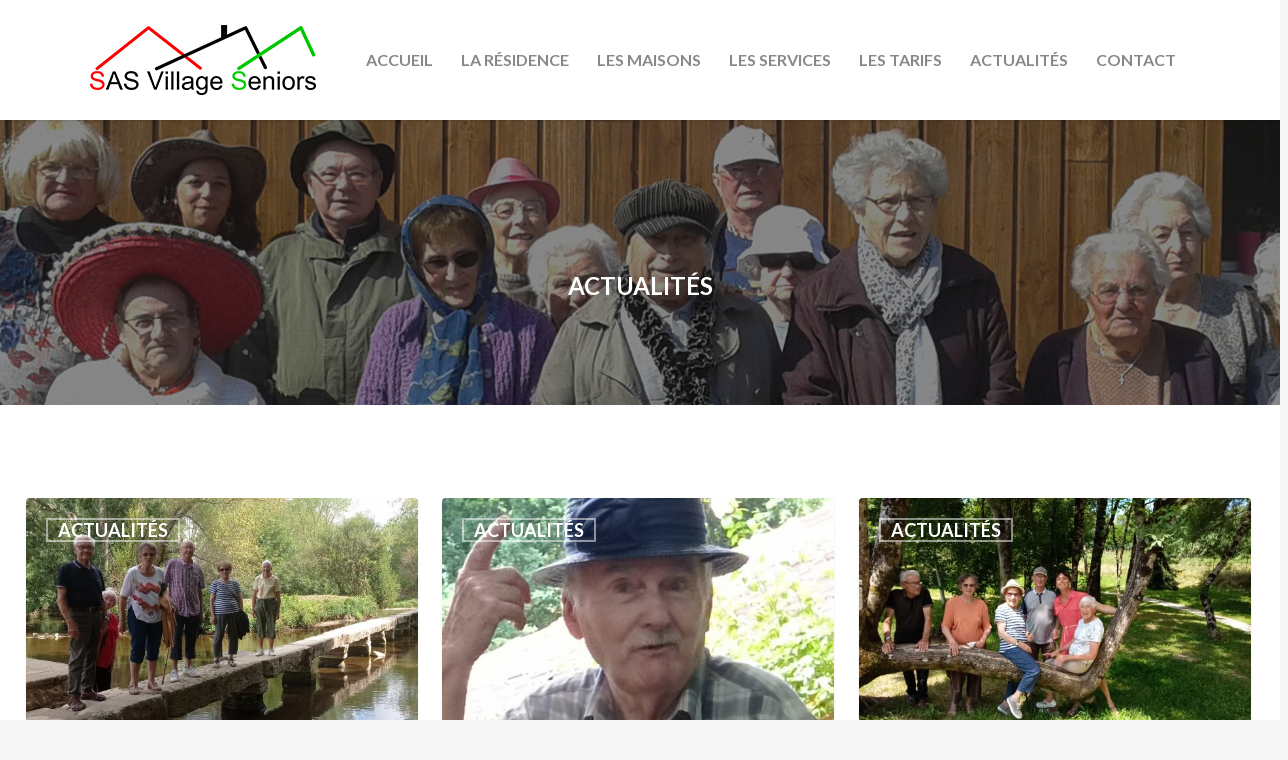

--- FILE ---
content_type: text/css
request_url: http://www.sasvillageseniors.com/wp-content/themes/sas-villageseniors/style.css?ver=7.5
body_size: 247
content:
/*
Theme Name: SAS Village Seniors
Description: Theme enfant de Salient
Author: Damien Pruneau
Author URI: https://www.damienpruneau.fr
Template: salient
Version: 0.1.0
*/



.bottom_controls {
   display: none;
}

.work-item h3 {
display: none;
}

--- FILE ---
content_type: text/plain
request_url: https://www.google-analytics.com/j/collect?v=1&_v=j102&a=843552635&t=pageview&_s=1&dl=http%3A%2F%2Fwww.sasvillageseniors.com%2Fauthor%2Fmaud_boulesteix%2F&ul=en-us%40posix&dt=Nad%C3%A8ge%2C%20Auteur%20%C3%A0&sr=1280x720&vp=1280x720&_u=IADAAEABAAAAACAAI~&jid=404416892&gjid=1426723070&cid=1780530.1769912384&tid=UA-79851332-1&_gid=283477303.1769912384&_r=1&_slc=1&z=1094798032
body_size: -453
content:
2,cG-XDC63WS05P